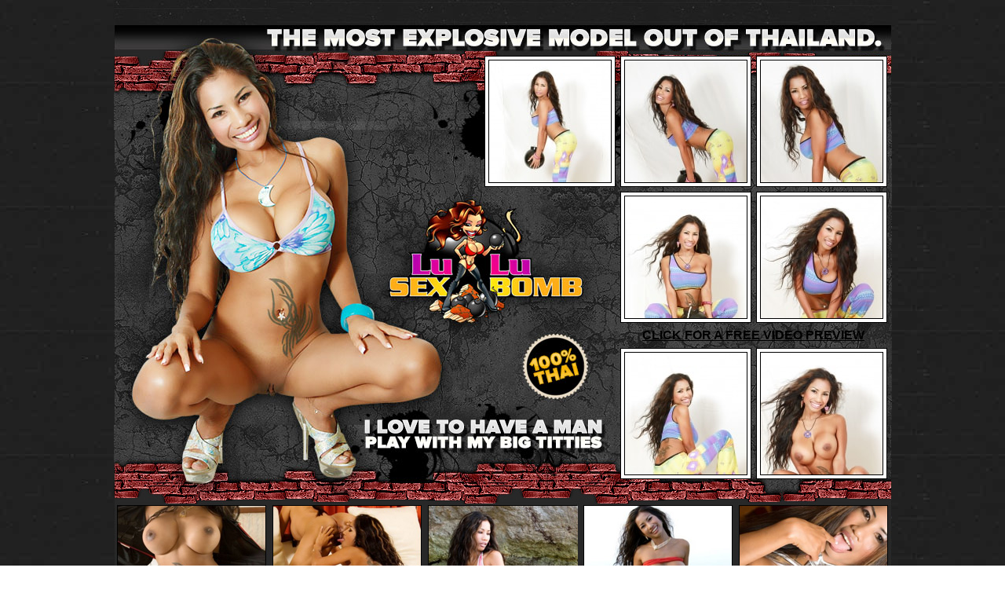

--- FILE ---
content_type: text/html; charset=UTF-8
request_url: https://galleries.butterflybucks.com/galleries/llphoto-ll-photo-lulusexbomb_main_009-bombshell/?nats=MTU3ODY0Mi4xLjE0LjE0LjAuNTQxNi4wLjAuMA
body_size: 1378
content:
<!DOCTYPE HTML PUBLIC "-//W3C//DTD HTML 4.01 Transitional//EN">

<html>
<head>
	
<title>Bomb Shell Featuring </title>
<link href="images/style.css" rel="stylesheet" type="text/css" />
<meta http-equiv="Content-Type" content="text/html; charset=UTF-8"/>

<!-- Start PrettyPhoto Includes -->
<script src="http://galleries.butterflybucks.com/galleries/images/jquery.js" type="text/javascript" charset="utf-8"></script>
<link rel="stylesheet" href="http://galleries.butterflybucks.com/galleries/images/prettyPhoto.css" type="text/css" media="screen" charset="utf-8" />
<script src="http://galleries.butterflybucks.com/galleries/images/jquery.prettyPhoto.js" type="text/javascript" charset="utf-8"></script>

<script type="text/javascript" charset="utf-8">
  $(document).ready(function(){
    $("a[rel^='prettyPhoto']").prettyPhoto({
		theme: 'light_rounded',
		overlay_gallery: false
	});
  });
</script>

<!-- End PrettyPhoto Includes -->


</head>



<body>


<table class="main_table" align="center" cellspacing="0" cellpadding="0">
<tr>
<td>

<table cellspacing="0" cellpadding="0">
<tr>
<td valign="top" background="images/top.jpg" width="991" height="620">


<table style="margin-top:65px;" cellspacing="6" align="right">
<tr>

<td class="thumb_padding"><a href="./photos/1001.jpg" rel="prettyPhoto[gallery]"><img 
				class="thumb" border="0" src="./thumbs/1001.jpg" /></a></td>
<td class="thumb_padding"><a href="./photos/1002.jpg" rel="prettyPhoto[gallery]"><img 
				class="thumb" border="0" src="./thumbs/1002.jpg" /></a></td>
<td class="thumb_padding"><a href="./photos/1003.jpg" rel="prettyPhoto[gallery]"><img 
				class="thumb" border="0" src="./thumbs/1003.jpg" /></a></td>
</tr>
<tr>
<td></td>
<td class="thumb_padding"><a href="./photos/1004.jpg" rel="prettyPhoto[gallery]"><img 
				class="thumb" border="0" src="./thumbs/1004.jpg" /></a></td>
<td class="thumb_padding"><a href="./photos/1005.jpg" rel="prettyPhoto[gallery]"><img 
				class="thumb" border="0" src="./thumbs/1005.jpg" /></a></td>
</tr>
<tr>
<td></td>
<td colspan="2" align="center">
<span id="join_link_big2">
<a href="http://join.lulusexbomb.com/signup/signup.php?nats=MTU3ODY0Mi4xLjE0LjE0LjAuNTQxNi4wLjAuMA&step=2">CLICK FOR A FREE VIDEO PREVIEW</a>
</span>
</td>
</tr>

<tr>
<td></td>
<td class="thumb_padding"><a href="./photos/1006.jpg" rel="prettyPhoto[gallery]"><img 
				class="thumb" border="0" src="./thumbs/1006.jpg" /></a></td>
<td class="thumb_padding"><a href="./photos/1007.jpg" rel="prettyPhoto[gallery]"><img 
				class="thumb" border="0" src="./thumbs/1007.jpg" /></a></td>
</tr>
</table>



</td>
</tr>
<tr>
<td><a href="http://join.lulusexbomb.com/signup/signup.php?nats=MTU3ODY0Mi4xLjE0LjE0LjAuNTQxNi4wLjAuMA&step=2"><img src="images/banner.jpg" width="991" height="185" border="0"></a></td>
</tr>


<tr>
<td align="center">

<!--Update Description-->
<div class="description">
Every girl has to do a little promotion. Sometimes that means doing a photo shoot for long hours with all the right poses and positions. But hey, it's pictures like this that help you guys find me, right? To get in the right mood I always think of what you are doing when you are looking at me. I know you have your nice hard cock in your hand and are stroking it. Slowly at first and then faster and faster... oh, I didn't mean for you to cum yet!  smiles</div>

<span id="join_link_big">
<a href="http://join.lulusexbomb.com/signup/signup.php?nats=MTU3ODY0Mi4xLjE0LjE0LjAuNTQxNi4wLjAuMA&step=2">CLICK HERE FOR THE FULL PHOTO SET + WATCH THE VIDEO</a>
</span>


<!--Start Thumbnails-->

<table cellspacing="8">
<tr>
<td class="thumb_padding"><a href="./photos/1008.jpg" rel="prettyPhoto[gallery]"><img 
				class="thumb" border="0" src="./thumbs/1008.jpg" /></a></td>
<td class="thumb_padding"><a href="./photos/1009.jpg" rel="prettyPhoto[gallery]"><img 
				class="thumb" border="0" src="./thumbs/1009.jpg" /></a></td>
<td class="thumb_padding"><a href="./photos/1010.jpg" rel="prettyPhoto[gallery]"><img 
				class="thumb" border="0" src="./thumbs/1010.jpg" /></a></td>
<td class="thumb_padding"><a href="./photos/1011.jpg" rel="prettyPhoto[gallery]"><img 
				class="thumb" border="0" src="./thumbs/1011.jpg" /></a></td>
<td class="thumb_padding"><a href="./photos/1012.jpg" rel="prettyPhoto[gallery]"><img 
				class="thumb" border="0" src="./thumbs/1012.jpg" /></a></td>
</tr>
<tr>
<td class="thumb_padding"><a href="./photos/1013.jpg" rel="prettyPhoto[gallery]"><img 
				class="thumb" border="0" src="./thumbs/1013.jpg" /></a></td>
<td class="thumb_padding"><a href="./photos/1014.jpg" rel="prettyPhoto[gallery]"><img 
				class="thumb" border="0" src="./thumbs/1014.jpg" /></a></td>
<td class="thumb_padding"><a href="./photos/1015.jpg" rel="prettyPhoto[gallery]"><img 
				class="thumb" border="0" src="./thumbs/1015.jpg" /></a></td>
<td class="thumb_padding"><a href="./photos/1016.jpg" rel="prettyPhoto[gallery]"><img 
				class="thumb" border="0" src="./thumbs/1016.jpg" /></a></td>
<td class="thumb_padding"><a href="./photos/1017.jpg" rel="prettyPhoto[gallery]"><img 
				class="thumb" border="0" src="./thumbs/1017.jpg" /></a></td>
</tr>
</table>

</td>
</tr>




<tr>
<td><a href="http://join.lulusexbomb.com/signup/signup.php?nats=MTU3ODY0Mi4xLjE0LjE0LjAuNTQxNi4wLjAuMA&step=2"><img src="images/click.gif" width="991" height="159" border="0"></a></td>
</tr>
</table>


</td>
</tr>
</table>

<br>

</body>
</html>







--- FILE ---
content_type: text/css
request_url: https://galleries.butterflybucks.com/galleries/llphoto-ll-photo-lulusexbomb_main_009-bombshell/images/style.css
body_size: 433
content:
body {
background:url(background.jpg);
margin:0px;
font-family:Arial;
font-size:12px;
}

.thumb {
border:solid 1px;
border-color:#000000;
padding:0px;
}

.thumb_padding {
background-color:#FFFFFF;
padding:4px;
border:solid 1px;
border-color:#000000;
}

.title {
color:#FFFFFF;
background-color:#000000;
text-align:center;
padding:10px;
font-size:18px;
font-family:Arial;
font-weight:bold;
}

td {
font-family:Arial;
font-size:12px;
}

.main_table {
text-align:center;
background-color:#dbdbdb;
padding:0px;
}

.description {
width:814px;
height:100px;
background-color:#c000ab;
color:#fff;
padding:10px;
font-size:14px;
font-family:Arial;
}



#join_link_big a {
color:#3d3d3d;
font-size:24px;
font-family:Arial;
font-weight:bold;
}

#join_link_big a:hover {
color:#6d6d6d;
}

#join_link_big2 a {
color:#000000;
font-size:16px;
font-family:Arial;
font-weight:bold;
}

#join_link_big2 a:hover {
color:#000;
}

#headerspacer {
background-image: url(greybar.gif);
height:7px;
line-height:7px;
}



#header {
padding:8px;
background-color:#252525;
}


#header a {
font-family:Arial;
color:#FFFFFF;
padding-left:12px;
padding-right:12px;
}


.tel {
font-family:Arial;
color:#FFFFFF;
}


.logo {
text-align:center;
font-family:Tahoma;
font-weight:normal;
font-size:14px;
color:#000000;
}


